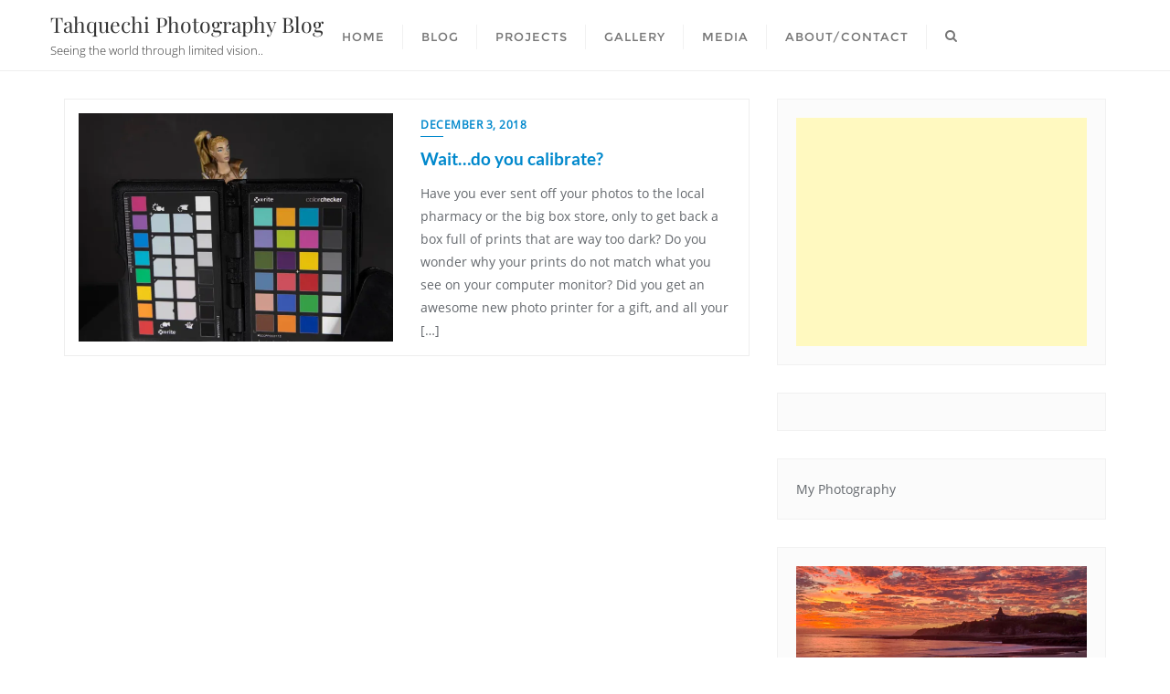

--- FILE ---
content_type: text/html; charset=utf-8
request_url: https://www.google.com/recaptcha/api2/aframe
body_size: 268
content:
<!DOCTYPE HTML><html><head><meta http-equiv="content-type" content="text/html; charset=UTF-8"></head><body><script nonce="MpEYY15sTlHaHLv9C1RmUQ">/** Anti-fraud and anti-abuse applications only. See google.com/recaptcha */ try{var clients={'sodar':'https://pagead2.googlesyndication.com/pagead/sodar?'};window.addEventListener("message",function(a){try{if(a.source===window.parent){var b=JSON.parse(a.data);var c=clients[b['id']];if(c){var d=document.createElement('img');d.src=c+b['params']+'&rc='+(localStorage.getItem("rc::a")?sessionStorage.getItem("rc::b"):"");window.document.body.appendChild(d);sessionStorage.setItem("rc::e",parseInt(sessionStorage.getItem("rc::e")||0)+1);localStorage.setItem("rc::h",'1768785683394');}}}catch(b){}});window.parent.postMessage("_grecaptcha_ready", "*");}catch(b){}</script></body></html>